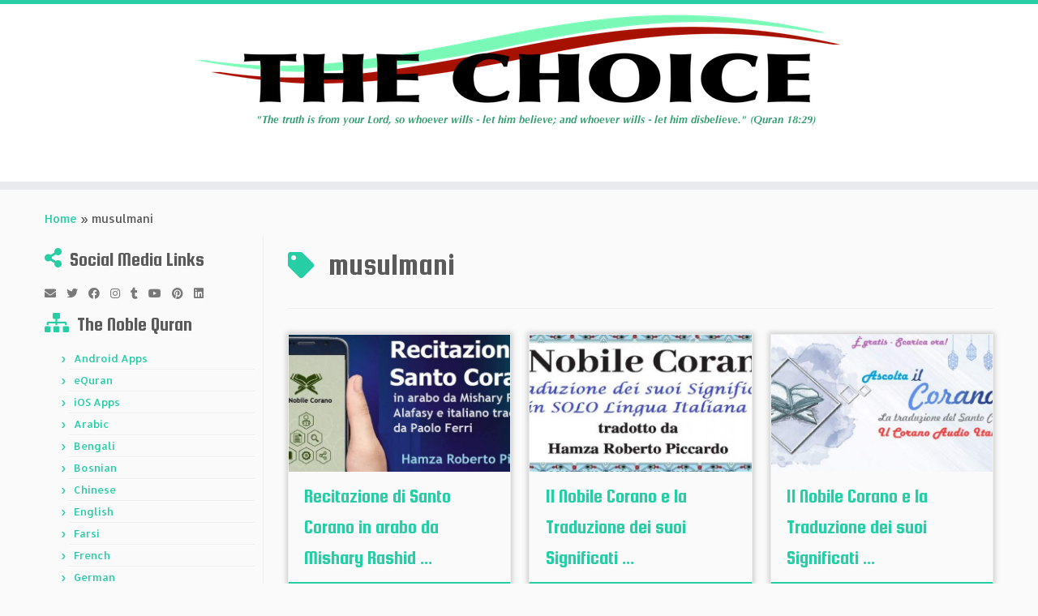

--- FILE ---
content_type: text/html; charset=UTF-8
request_url: https://thechoice.one/tag/musulmani/
body_size: 19791
content:
<!DOCTYPE html>
<!--[if IE 7]>
<html class="ie ie7 no-js" lang="en-US"
 xmlns:og="http://opengraphprotocol.org/schema/"
 xmlns:fb="http://www.facebook.com/2008/fbml">
<![endif]-->
<!--[if IE 8]>
<html class="ie ie8 no-js" lang="en-US"
 xmlns:og="http://opengraphprotocol.org/schema/"
 xmlns:fb="http://www.facebook.com/2008/fbml">
<![endif]-->
<!--[if !(IE 7) | !(IE 8)  ]><!-->
<html class="no-js" lang="en-US"
 xmlns:og="http://opengraphprotocol.org/schema/"
 xmlns:fb="http://www.facebook.com/2008/fbml">
<!--<![endif]-->
	<head>
		<meta charset="UTF-8" />
		<meta http-equiv="X-UA-Compatible" content="IE=EDGE" />
		<meta name="viewport" content="width=device-width, initial-scale=1.0" />
        <link rel="profile"  href="https://gmpg.org/xfn/11" />
		<link rel="pingback" href="https://thechoice.one/xmlrpc.php" />
		<script>(function(html){html.className = html.className.replace(/\bno-js\b/,'js')})(document.documentElement);</script>
<meta name='robots' content='index, follow, max-image-preview:large, max-snippet:-1, max-video-preview:-1' />
<!-- Jetpack Site Verification Tags -->
<meta name="google-site-verification" content="ihIGEtvzkALyr-3iIegmnG9GX48hiuTVgWDM474ZZ-Q" />
<meta name="msvalidate.01" content="7A96137D41ADF0359FEDFE3F50BB2DAB" />
<meta name="p:domain_verify" content="849a3230983148c7b11a3b6fe397b9dc" />
<meta name="yandex-verification" content="fc834522cbcde484" />

	<!-- This site is optimized with the Yoast SEO plugin v26.9 - https://yoast.com/product/yoast-seo-wordpress/ -->
	<title>musulmani Archives - The Choice</title>
	<link rel="canonical" href="https://thechoice.one/tag/musulmani/" />
	<meta property="og:locale" content="en_US" />
	<meta property="og:type" content="article" />
	<meta property="og:title" content="musulmani Archives - The Choice" />
	<meta property="og:url" content="https://thechoice.one/tag/musulmani/" />
	<meta property="og:site_name" content="The Choice" />
	<meta property="og:image" content="https://thechoice.one/wp-content/uploads/2019/10/The_Choice_Business_Card_Single_Sided.png" />
	<meta property="og:image:width" content="1050" />
	<meta property="og:image:height" content="600" />
	<meta property="og:image:type" content="image/png" />
	<meta name="twitter:card" content="summary_large_image" />
	<meta name="twitter:site" content="@TheChoice_one" />
	<script type="application/ld+json" class="yoast-schema-graph">{"@context":"https://schema.org","@graph":[{"@type":"CollectionPage","@id":"https://thechoice.one/tag/musulmani/","url":"https://thechoice.one/tag/musulmani/","name":"musulmani Archives - The Choice","isPartOf":{"@id":"https://thechoice.one/#website"},"primaryImageOfPage":{"@id":"https://thechoice.one/tag/musulmani/#primaryimage"},"image":{"@id":"https://thechoice.one/tag/musulmani/#primaryimage"},"thumbnailUrl":"https://thechoice.one/wp-content/uploads/2020/06/Recitazione-di-Santo-Corano-in-arabo-da-Mishary-Rashid-Alafasy-e-italiano-traduzione-da-Paolo-Ferri-Audio-MP3-CD.jpg","breadcrumb":{"@id":"https://thechoice.one/tag/musulmani/#breadcrumb"},"inLanguage":"en-US"},{"@type":"ImageObject","inLanguage":"en-US","@id":"https://thechoice.one/tag/musulmani/#primaryimage","url":"https://thechoice.one/wp-content/uploads/2020/06/Recitazione-di-Santo-Corano-in-arabo-da-Mishary-Rashid-Alafasy-e-italiano-traduzione-da-Paolo-Ferri-Audio-MP3-CD.jpg","contentUrl":"https://thechoice.one/wp-content/uploads/2020/06/Recitazione-di-Santo-Corano-in-arabo-da-Mishary-Rashid-Alafasy-e-italiano-traduzione-da-Paolo-Ferri-Audio-MP3-CD.jpg","width":1170,"height":500,"caption":"Recitazione di Santo Corano in arabo da Mishary Rashid Alafasy e italiano traduzione da Paolo Ferri (Audio - MP3 - CD)"},{"@type":"BreadcrumbList","@id":"https://thechoice.one/tag/musulmani/#breadcrumb","itemListElement":[{"@type":"ListItem","position":1,"name":"Home","item":"https://thechoice.one/"},{"@type":"ListItem","position":2,"name":"musulmani"}]},{"@type":"WebSite","@id":"https://thechoice.one/#website","url":"https://thechoice.one/","name":"The Choice","description":"&quot;The truth is from your Lord, so whoever wills - let him believe; and whoever wills - let him disbelieve.&quot; (Quran 18:29)﻿","publisher":{"@id":"https://thechoice.one/#organization"},"potentialAction":[{"@type":"SearchAction","target":{"@type":"EntryPoint","urlTemplate":"https://thechoice.one/?s={search_term_string}"},"query-input":{"@type":"PropertyValueSpecification","valueRequired":true,"valueName":"search_term_string"}}],"inLanguage":"en-US"},{"@type":"Organization","@id":"https://thechoice.one/#organization","name":"The Choice","url":"https://thechoice.one/","logo":{"@type":"ImageObject","inLanguage":"en-US","@id":"https://thechoice.one/#/schema/logo/image/","url":"https://i1.wp.com/thechoice.one/wp-content/uploads/2016/05/The_Choice_Sticky_Logo.png?fit=250%2C60&ssl=1","contentUrl":"https://i1.wp.com/thechoice.one/wp-content/uploads/2016/05/The_Choice_Sticky_Logo.png?fit=250%2C60&ssl=1","width":250,"height":60,"caption":"The Choice"},"image":{"@id":"https://thechoice.one/#/schema/logo/image/"},"sameAs":["https://www.facebook.com/www.thechoice.one/","https://x.com/TheChoice_one","https://www.instagram.com/thechoice.one/","https://www.linkedin.com/in/the-choice-361956120","https://myspace.com/thechoice.one","https://www.pinterest.com/chosennation/the-choice/","https://www.youtube.com/channel/UCqgFpFh0lbVHGiV9t1ocClQ"]}]}</script>
	<!-- / Yoast SEO plugin. -->


<link rel='dns-prefetch' href='//secure.gravatar.com' />
<link rel='dns-prefetch' href='//stats.wp.com' />
<link rel='dns-prefetch' href='//fonts.googleapis.com' />
<link rel='dns-prefetch' href='//v0.wordpress.com' />
<link rel='dns-prefetch' href='//jetpack.wordpress.com' />
<link rel='dns-prefetch' href='//s0.wp.com' />
<link rel='dns-prefetch' href='//public-api.wordpress.com' />
<link rel='dns-prefetch' href='//0.gravatar.com' />
<link rel='dns-prefetch' href='//1.gravatar.com' />
<link rel='dns-prefetch' href='//2.gravatar.com' />
<link rel='dns-prefetch' href='//widgets.wp.com' />
<link rel='preconnect' href='//c0.wp.com' />
<style id='wp-img-auto-sizes-contain-inline-css' type='text/css'>
img:is([sizes=auto i],[sizes^="auto," i]){contain-intrinsic-size:3000px 1500px}
/*# sourceURL=wp-img-auto-sizes-contain-inline-css */
</style>
<link rel="stylesheet" href="https://thechoice.one/wp-content/cache/minify/2fa96.css" media="all" />

<link rel='stylesheet' id='tc-gfonts-css' href='//fonts.googleapis.com/css?family=Squada+One:400%7CAllerta' type='text/css' media='all' />
<style id='wp-emoji-styles-inline-css' type='text/css'>

	img.wp-smiley, img.emoji {
		display: inline !important;
		border: none !important;
		box-shadow: none !important;
		height: 1em !important;
		width: 1em !important;
		margin: 0 0.07em !important;
		vertical-align: -0.1em !important;
		background: none !important;
		padding: 0 !important;
	}
/*# sourceURL=wp-emoji-styles-inline-css */
</style>
<link rel='stylesheet' id='wp-block-library-css' href='https://c0.wp.com/c/6.9/wp-includes/css/dist/block-library/style.min.css' type='text/css' media='all' />
<style id='global-styles-inline-css' type='text/css'>
:root{--wp--preset--aspect-ratio--square: 1;--wp--preset--aspect-ratio--4-3: 4/3;--wp--preset--aspect-ratio--3-4: 3/4;--wp--preset--aspect-ratio--3-2: 3/2;--wp--preset--aspect-ratio--2-3: 2/3;--wp--preset--aspect-ratio--16-9: 16/9;--wp--preset--aspect-ratio--9-16: 9/16;--wp--preset--color--black: #000000;--wp--preset--color--cyan-bluish-gray: #abb8c3;--wp--preset--color--white: #ffffff;--wp--preset--color--pale-pink: #f78da7;--wp--preset--color--vivid-red: #cf2e2e;--wp--preset--color--luminous-vivid-orange: #ff6900;--wp--preset--color--luminous-vivid-amber: #fcb900;--wp--preset--color--light-green-cyan: #7bdcb5;--wp--preset--color--vivid-green-cyan: #00d084;--wp--preset--color--pale-cyan-blue: #8ed1fc;--wp--preset--color--vivid-cyan-blue: #0693e3;--wp--preset--color--vivid-purple: #9b51e0;--wp--preset--gradient--vivid-cyan-blue-to-vivid-purple: linear-gradient(135deg,rgb(6,147,227) 0%,rgb(155,81,224) 100%);--wp--preset--gradient--light-green-cyan-to-vivid-green-cyan: linear-gradient(135deg,rgb(122,220,180) 0%,rgb(0,208,130) 100%);--wp--preset--gradient--luminous-vivid-amber-to-luminous-vivid-orange: linear-gradient(135deg,rgb(252,185,0) 0%,rgb(255,105,0) 100%);--wp--preset--gradient--luminous-vivid-orange-to-vivid-red: linear-gradient(135deg,rgb(255,105,0) 0%,rgb(207,46,46) 100%);--wp--preset--gradient--very-light-gray-to-cyan-bluish-gray: linear-gradient(135deg,rgb(238,238,238) 0%,rgb(169,184,195) 100%);--wp--preset--gradient--cool-to-warm-spectrum: linear-gradient(135deg,rgb(74,234,220) 0%,rgb(151,120,209) 20%,rgb(207,42,186) 40%,rgb(238,44,130) 60%,rgb(251,105,98) 80%,rgb(254,248,76) 100%);--wp--preset--gradient--blush-light-purple: linear-gradient(135deg,rgb(255,206,236) 0%,rgb(152,150,240) 100%);--wp--preset--gradient--blush-bordeaux: linear-gradient(135deg,rgb(254,205,165) 0%,rgb(254,45,45) 50%,rgb(107,0,62) 100%);--wp--preset--gradient--luminous-dusk: linear-gradient(135deg,rgb(255,203,112) 0%,rgb(199,81,192) 50%,rgb(65,88,208) 100%);--wp--preset--gradient--pale-ocean: linear-gradient(135deg,rgb(255,245,203) 0%,rgb(182,227,212) 50%,rgb(51,167,181) 100%);--wp--preset--gradient--electric-grass: linear-gradient(135deg,rgb(202,248,128) 0%,rgb(113,206,126) 100%);--wp--preset--gradient--midnight: linear-gradient(135deg,rgb(2,3,129) 0%,rgb(40,116,252) 100%);--wp--preset--font-size--small: 13px;--wp--preset--font-size--medium: 20px;--wp--preset--font-size--large: 36px;--wp--preset--font-size--x-large: 42px;--wp--preset--spacing--20: 0.44rem;--wp--preset--spacing--30: 0.67rem;--wp--preset--spacing--40: 1rem;--wp--preset--spacing--50: 1.5rem;--wp--preset--spacing--60: 2.25rem;--wp--preset--spacing--70: 3.38rem;--wp--preset--spacing--80: 5.06rem;--wp--preset--shadow--natural: 6px 6px 9px rgba(0, 0, 0, 0.2);--wp--preset--shadow--deep: 12px 12px 50px rgba(0, 0, 0, 0.4);--wp--preset--shadow--sharp: 6px 6px 0px rgba(0, 0, 0, 0.2);--wp--preset--shadow--outlined: 6px 6px 0px -3px rgb(255, 255, 255), 6px 6px rgb(0, 0, 0);--wp--preset--shadow--crisp: 6px 6px 0px rgb(0, 0, 0);}:where(.is-layout-flex){gap: 0.5em;}:where(.is-layout-grid){gap: 0.5em;}body .is-layout-flex{display: flex;}.is-layout-flex{flex-wrap: wrap;align-items: center;}.is-layout-flex > :is(*, div){margin: 0;}body .is-layout-grid{display: grid;}.is-layout-grid > :is(*, div){margin: 0;}:where(.wp-block-columns.is-layout-flex){gap: 2em;}:where(.wp-block-columns.is-layout-grid){gap: 2em;}:where(.wp-block-post-template.is-layout-flex){gap: 1.25em;}:where(.wp-block-post-template.is-layout-grid){gap: 1.25em;}.has-black-color{color: var(--wp--preset--color--black) !important;}.has-cyan-bluish-gray-color{color: var(--wp--preset--color--cyan-bluish-gray) !important;}.has-white-color{color: var(--wp--preset--color--white) !important;}.has-pale-pink-color{color: var(--wp--preset--color--pale-pink) !important;}.has-vivid-red-color{color: var(--wp--preset--color--vivid-red) !important;}.has-luminous-vivid-orange-color{color: var(--wp--preset--color--luminous-vivid-orange) !important;}.has-luminous-vivid-amber-color{color: var(--wp--preset--color--luminous-vivid-amber) !important;}.has-light-green-cyan-color{color: var(--wp--preset--color--light-green-cyan) !important;}.has-vivid-green-cyan-color{color: var(--wp--preset--color--vivid-green-cyan) !important;}.has-pale-cyan-blue-color{color: var(--wp--preset--color--pale-cyan-blue) !important;}.has-vivid-cyan-blue-color{color: var(--wp--preset--color--vivid-cyan-blue) !important;}.has-vivid-purple-color{color: var(--wp--preset--color--vivid-purple) !important;}.has-black-background-color{background-color: var(--wp--preset--color--black) !important;}.has-cyan-bluish-gray-background-color{background-color: var(--wp--preset--color--cyan-bluish-gray) !important;}.has-white-background-color{background-color: var(--wp--preset--color--white) !important;}.has-pale-pink-background-color{background-color: var(--wp--preset--color--pale-pink) !important;}.has-vivid-red-background-color{background-color: var(--wp--preset--color--vivid-red) !important;}.has-luminous-vivid-orange-background-color{background-color: var(--wp--preset--color--luminous-vivid-orange) !important;}.has-luminous-vivid-amber-background-color{background-color: var(--wp--preset--color--luminous-vivid-amber) !important;}.has-light-green-cyan-background-color{background-color: var(--wp--preset--color--light-green-cyan) !important;}.has-vivid-green-cyan-background-color{background-color: var(--wp--preset--color--vivid-green-cyan) !important;}.has-pale-cyan-blue-background-color{background-color: var(--wp--preset--color--pale-cyan-blue) !important;}.has-vivid-cyan-blue-background-color{background-color: var(--wp--preset--color--vivid-cyan-blue) !important;}.has-vivid-purple-background-color{background-color: var(--wp--preset--color--vivid-purple) !important;}.has-black-border-color{border-color: var(--wp--preset--color--black) !important;}.has-cyan-bluish-gray-border-color{border-color: var(--wp--preset--color--cyan-bluish-gray) !important;}.has-white-border-color{border-color: var(--wp--preset--color--white) !important;}.has-pale-pink-border-color{border-color: var(--wp--preset--color--pale-pink) !important;}.has-vivid-red-border-color{border-color: var(--wp--preset--color--vivid-red) !important;}.has-luminous-vivid-orange-border-color{border-color: var(--wp--preset--color--luminous-vivid-orange) !important;}.has-luminous-vivid-amber-border-color{border-color: var(--wp--preset--color--luminous-vivid-amber) !important;}.has-light-green-cyan-border-color{border-color: var(--wp--preset--color--light-green-cyan) !important;}.has-vivid-green-cyan-border-color{border-color: var(--wp--preset--color--vivid-green-cyan) !important;}.has-pale-cyan-blue-border-color{border-color: var(--wp--preset--color--pale-cyan-blue) !important;}.has-vivid-cyan-blue-border-color{border-color: var(--wp--preset--color--vivid-cyan-blue) !important;}.has-vivid-purple-border-color{border-color: var(--wp--preset--color--vivid-purple) !important;}.has-vivid-cyan-blue-to-vivid-purple-gradient-background{background: var(--wp--preset--gradient--vivid-cyan-blue-to-vivid-purple) !important;}.has-light-green-cyan-to-vivid-green-cyan-gradient-background{background: var(--wp--preset--gradient--light-green-cyan-to-vivid-green-cyan) !important;}.has-luminous-vivid-amber-to-luminous-vivid-orange-gradient-background{background: var(--wp--preset--gradient--luminous-vivid-amber-to-luminous-vivid-orange) !important;}.has-luminous-vivid-orange-to-vivid-red-gradient-background{background: var(--wp--preset--gradient--luminous-vivid-orange-to-vivid-red) !important;}.has-very-light-gray-to-cyan-bluish-gray-gradient-background{background: var(--wp--preset--gradient--very-light-gray-to-cyan-bluish-gray) !important;}.has-cool-to-warm-spectrum-gradient-background{background: var(--wp--preset--gradient--cool-to-warm-spectrum) !important;}.has-blush-light-purple-gradient-background{background: var(--wp--preset--gradient--blush-light-purple) !important;}.has-blush-bordeaux-gradient-background{background: var(--wp--preset--gradient--blush-bordeaux) !important;}.has-luminous-dusk-gradient-background{background: var(--wp--preset--gradient--luminous-dusk) !important;}.has-pale-ocean-gradient-background{background: var(--wp--preset--gradient--pale-ocean) !important;}.has-electric-grass-gradient-background{background: var(--wp--preset--gradient--electric-grass) !important;}.has-midnight-gradient-background{background: var(--wp--preset--gradient--midnight) !important;}.has-small-font-size{font-size: var(--wp--preset--font-size--small) !important;}.has-medium-font-size{font-size: var(--wp--preset--font-size--medium) !important;}.has-large-font-size{font-size: var(--wp--preset--font-size--large) !important;}.has-x-large-font-size{font-size: var(--wp--preset--font-size--x-large) !important;}
/*# sourceURL=global-styles-inline-css */
</style>

<style id='classic-theme-styles-inline-css' type='text/css'>
/*! This file is auto-generated */
.wp-block-button__link{color:#fff;background-color:#32373c;border-radius:9999px;box-shadow:none;text-decoration:none;padding:calc(.667em + 2px) calc(1.333em + 2px);font-size:1.125em}.wp-block-file__button{background:#32373c;color:#fff;text-decoration:none}
/*# sourceURL=/wp-includes/css/classic-themes.min.css */
</style>
<link rel="stylesheet" href="https://thechoice.one/wp-content/cache/minify/6e99a.css" media="all" />





<style id='customizr-skin-inline-css' type='text/css'>

                  .site-title,.site-description,h1,h2,h3,.tc-dropcap {
                    font-family : 'Squada One';
                    font-weight : 400;
                  }

                  body,.navbar .nav>li>a {
                    font-family : 'Allerta';
                    font-weight : inherit;
                  }

          .tc-dropcap {
            color: #27CDA5;
            float: left;
            font-size: 75px;
            line-height: 75px;
            padding-right: 8px;
            padding-left: 3px;
          }

          .skin-shadow .tc-dropcap {
            color: #27CDA5;
            text-shadow: #1b8d71 -1px 0, #1b8d71 0 -1px, #1b8d71 0 1px, #1b8d71 -1px -2px;
          }

          .simple-black .tc-dropcap {
            color: #444;
          }
table { border-collapse: separate; }
                           body table { border-collapse: collapse; }
                          
.social-links .social-icon:before { content: none } 
.sticky-enabled .tc-shrink-on .site-logo img {
    					height:30px!important;width:auto!important
    				}

    				.sticky-enabled .tc-shrink-on .brand .site-title {
    					font-size:0.6em;opacity:0.8;line-height:1.2em
    				}

.tc-no-sticky-header .tc-header, .tc-sticky-header .tc-header {
  					z-index:500
  				}

.tc-rectangular-thumb {
        max-height: 250px;
        height :250px
      }

.tc-slider-loader-wrapper{ display:none }
html.js .tc-slider-loader-wrapper { display: block }.no-csstransforms3d .tc-slider-loader-wrapper .tc-img-gif-loader {
                                                background: url('https://thechoice.one/wp-content/themes/customizr/assets/front/img/slider-loader.gif') no-repeat center center;
                                         }.tc-slider-loader-wrapper .tc-css-loader > div { border-color:#27CDA5; }

              @media (min-width: 1200px) {
              .tc-post-list-grid article .entry-title {font-size:24px;line-height:38px;}
              .tc-post-list-grid .tc-g-cont {font-size:14px;line-height:22px;}
          }
            
              @media (max-width: 1199px) and (min-width: 980px) {
              .tc-post-list-grid article .entry-title {font-size:20px;line-height:31px;}
              .tc-post-list-grid .tc-g-cont {font-size:13px;line-height:20px;}
          }
            
              @media (max-width: 979px) and (min-width: 768px) {
              .tc-post-list-grid article .entry-title {font-size:18px;line-height:27px;}
              .tc-post-list-grid .tc-g-cont {font-size:12px;line-height:19px;}
          }
            
              @media (max-width: 767px) {
              .tc-post-list-grid article .entry-title {font-size:24px;line-height:38px;}
              .tc-post-list-grid .tc-g-cont {font-size:14px;line-height:22px;}
          }
            
              @media (max-width: 480px) {
              .tc-post-list-grid article .entry-title {font-size:20px;line-height:31px;}
              .tc-post-list-grid .tc-g-cont {font-size:13px;line-height:20px;}
          }
            

            .grid-cols-3 figure {
                  height:225px;
                  max-height:225px;
                  line-height:225px;
            }
.tc-grid-border .tc-grid { border-bottom: none }
.tc-grid-border .grid__item { border-bottom: 3px solid #27CDA5}

/*# sourceURL=customizr-skin-inline-css */
</style>
<link rel="stylesheet" href="https://thechoice.one/wp-content/cache/minify/1a518.css" media="all" />


<link rel='stylesheet' id='jetpack_likes-css' href='https://c0.wp.com/p/jetpack/15.4/modules/likes/style.css' type='text/css' media='all' />
<style id='jetpack_facebook_likebox-inline-css' type='text/css'>
.widget_facebook_likebox {
	overflow: hidden;
}

/*# sourceURL=https://thechoice.one/wp-content/plugins/jetpack/modules/widgets/facebook-likebox/style.css */
</style>
<link rel="stylesheet" href="https://thechoice.one/wp-content/cache/minify/de886.css" media="all" />

<link rel='stylesheet' id='sharedaddy-css' href='https://c0.wp.com/p/jetpack/15.4/modules/sharedaddy/sharing.css' type='text/css' media='all' />
<link rel='stylesheet' id='social-logos-css' href='https://c0.wp.com/p/jetpack/15.4/_inc/social-logos/social-logos.min.css' type='text/css' media='all' />
<style type="text/css">.document-gallery .document-icon a {
    font-size: 12px;
    line-height: 12px;
}</style>
		<script type="text/javascript">
			ajaxurl = typeof(ajaxurl) !== 'string' ? 'https://thechoice.one/wp-admin/admin-ajax.php' : ajaxurl;
		</script>
		<script type="text/javascript" src="https://c0.wp.com/c/6.9/wp-includes/js/jquery/jquery.min.js" id="jquery-core-js"></script>
<script type="text/javascript" src="https://c0.wp.com/c/6.9/wp-includes/js/jquery/jquery-migrate.min.js" id="jquery-migrate-js"></script>
<script src="https://thechoice.one/wp-content/cache/minify/b2812.js"></script>


<script type="text/javascript" src="https://c0.wp.com/c/6.9/wp-includes/js/underscore.min.js" id="underscore-js"></script>
<script type="text/javascript" id="tc-scripts-js-extra">
/* <![CDATA[ */
var TCParams = {"_disabled":[],"FancyBoxState":"1","FancyBoxAutoscale":"1","SliderName":"","SliderDelay":"","SliderHover":"1","centerSliderImg":"1","SmoothScroll":{"Enabled":true,"Options":{"touchpadSupport":false}},"anchorSmoothScroll":"easeOutExpo","anchorSmoothScrollExclude":{"simple":["[class*=edd]",".tc-carousel-control",".carousel-control","[data-toggle=\"modal\"]","[data-toggle=\"dropdown\"]","[data-toggle=\"tooltip\"]","[data-toggle=\"popover\"]","[data-toggle=\"collapse\"]","[data-toggle=\"tab\"]","[data-toggle=\"pill\"]","[class*=upme]","[class*=um-]"],"deep":{"classes":[],"ids":[]}},"ReorderBlocks":"1","centerAllImg":"1","HasComments":"","LeftSidebarClass":".span3.left.tc-sidebar","RightSidebarClass":".span3.right.tc-sidebar","LoadModernizr":"1","stickyCustomOffset":{"_initial":0,"_scrolling":0,"options":{"_static":true,"_element":""}},"stickyHeader":"1","dropdowntoViewport":"1","timerOnScrollAllBrowsers":"1","extLinksStyle":"1","extLinksTargetExt":"1","extLinksSkipSelectors":{"classes":["btn","button"],"ids":[]},"dropcapEnabled":"1","dropcapWhere":{"post":"1","page":"1"},"dropcapMinWords":"7","dropcapSkipSelectors":{"tags":["IMG","IFRAME","H1","H2","H3","H4","H5","H6","BLOCKQUOTE","UL","OL"],"classes":["btn","tc-placeholder-wrap"],"id":[]},"imgSmartLoadEnabled":"1","imgSmartLoadOpts":{"parentSelectors":[".article-container",".__before_main_wrapper",".widget-front"],"opts":{"excludeImg":[".tc-holder-img"]}},"imgSmartLoadsForSliders":"1","goldenRatio":"1.618","gridGoldenRatioLimit":"350","isSecondMenuEnabled":"","secondMenuRespSet":"in-sn-before","isParallaxOn":"1","parallaxRatio":"0.55","pluginCompats":[],"adminAjaxUrl":"https://thechoice.one/wp-admin/admin-ajax.php","ajaxUrl":"https://thechoice.one/?czrajax=1","frontNonce":{"id":"CZRFrontNonce","handle":"07e6f3a175"},"isDevMode":"","isModernStyle":"","i18n":{"Permanently dismiss":"Permanently dismiss"},"version":"4.4.24","frontNotifications":{"styleSwitcher":{"enabled":false,"content":"","dismissAction":"dismiss_style_switcher_note_front","ajaxUrl":"https://thechoice.one/wp-admin/admin-ajax.php"}}};
//# sourceURL=tc-scripts-js-extra
/* ]]> */
</script>
<script src="https://thechoice.one/wp-content/cache/minify/3235d.js"></script>

<link rel="https://api.w.org/" href="https://thechoice.one/wp-json/" /><link rel="alternate" title="JSON" type="application/json" href="https://thechoice.one/wp-json/wp/v2/tags/3860" /><link rel="EditURI" type="application/rsd+xml" title="RSD" href="https://thechoice.one/xmlrpc.php?rsd" />
<meta name="generator" content="WordPress 6.9" />
<style type="text/css">
			.aiovg-player {
				display: block;
				position: relative;
				border-radius: 3px;
				padding-bottom: 56.25%;
				width: 100%;
				height: 0;	
				overflow: hidden;
			}
			
			.aiovg-player iframe,
			.aiovg-player .video-js,
			.aiovg-player .plyr {
				--plyr-color-main: #00b2ff;
				position: absolute;
				inset: 0;	
				margin: 0;
				padding: 0;
				width: 100%;
				height: 100%;
			}
		</style>            <script type="text/javascript"><!--
                                function powerpress_pinw(pinw_url){window.open(pinw_url, 'PowerPressPlayer','toolbar=0,status=0,resizable=1,width=460,height=320');	return false;}
                //-->

                // tabnab protection
                window.addEventListener('load', function () {
                    // make all links have rel="noopener noreferrer"
                    document.querySelectorAll('a[target="_blank"]').forEach(link => {
                        link.setAttribute('rel', 'noopener noreferrer');
                    });
                });
            </script>
            <meta property="og:locale" content="en_US" />
<meta property="og:locale:alternate" content="en_US" />
<meta property="fb:app_id" content="228784174347808" />
<meta property="og:site_name" content="The Choice" />
<meta property="og:type" content="Article" />
	<style>img#wpstats{display:none}</style>
		<style type="text/css">.recentcomments a{display:inline !important;padding:0 !important;margin:0 !important;}</style><meta name="redi-version" content="1.2.7" /> 
           <script>
  (function(i,s,o,g,r,a,m){i['GoogleAnalyticsObject']=r;i[r]=i[r]||function(){
  (i[r].q=i[r].q||[]).push(arguments)},i[r].l=1*new Date();a=s.createElement(o),
  m=s.getElementsByTagName(o)[0];a.async=1;a.src=g;m.parentNode.insertBefore(a,m)
  })(window,document,'script','//www.google-analytics.com/analytics.js','ga');

  ga('create', 'UA-63797639-1', 'auto');
  ga('send', 'pageview');

</script>
  <link rel="icon" href="https://thechoice.one/wp-content/uploads/2016/05/cropped-The_Choice_FAV_Circle_Icon-1-150x150.png" sizes="32x32" />
<link rel="icon" href="https://thechoice.one/wp-content/uploads/2016/05/cropped-The_Choice_FAV_Circle_Icon-1-300x300.png" sizes="192x192" />
<link rel="apple-touch-icon" href="https://thechoice.one/wp-content/uploads/2016/05/cropped-The_Choice_FAV_Circle_Icon-1-300x300.png" />
<meta name="msapplication-TileImage" content="https://thechoice.one/wp-content/uploads/2016/05/cropped-The_Choice_FAV_Circle_Icon-1-300x300.png" />
		<style type="text/css" id="wp-custom-css">
			/*
Welcome to Custom CSS!

To learn how this works, see http://wp.me/PEmnE-Bt
*/
.widget_top-posts h3:before {
	content: '\f080';
}
.sticky-enabled .brand {
  width: 100%;
}
.sticky-enabled .navbar-wrapper {
  display: none;
}
.tc-header .navbar-wrapper { width: 100% }
.tc-header .site-description {
    width: 100%;
    margin: 0;
    float: none;
    text-align: center !important;
}
.my-product-grid [class*=span] {
  background-color: #eee;
  text-align: center;
  -webkit-border-radius: 3px;
     -moz-border-radius: 3px;
          border-radius: 3px;
  min-height: 20px;
  line-height: 20px;
  border: 2px solid #ccc;
  margin-top: 0px;
  margin-bottom: 20px;
}

.my-product-title {
  font-weight: 600;
  font-size: 1.3em;
  line-height: 2em;
}
.widget_newsletterwidget h3:before {
	content: '\f2b5';
}
.widget_google_translate_widget h3:before {
	content: '\f0ac';
}

		</style>
			<link rel='stylesheet' id='jetpack_display_posts_widget-css' href='https://c0.wp.com/p/jetpack/15.4/modules/widgets/wordpress-post-widget/style.css' type='text/css' media='all' />
<link rel='stylesheet' id='jetpack-top-posts-widget-css' href='https://c0.wp.com/p/jetpack/15.4/modules/widgets/top-posts/style.css' type='text/css' media='all' />
</head>
	
	<body class="archive tag tag-musulmani tag-3860 wp-embed-responsive wp-theme-customizr wp-child-theme-customizr-child tc-fade-hover-links skin-shadow tc-l-sidebar tc-center-images skin-blue3 customizr-4-4-24-with-child-theme tc-sticky-header sticky-disabled tc-transparent-on-scroll no-navbar tc-post-list-context" >
            <a class="screen-reader-text skip-link" href="#content">Skip to content</a>
        
    <div id="tc-page-wrap" class="">

  		
  	   	<header class="tc-header clearfix row-fluid tc-tagline-off tc-title-logo-on  tc-shrink-on tc-menu-off logo-centered">
  			
        <div class="brand span3 pull-left">
        <a class="site-logo" href="https://thechoice.one/" aria-label="The Choice | &quot;The truth is from your Lord, so whoever wills &#8211; let him believe; and whoever wills &#8211; let him disbelieve.&quot; (Quran 18:29)﻿"><img src="https://thechoice.one/wp-content/uploads/2016/05/The_Choice_Main_Logo.png" alt="Back Home" width="800" height="140"  data-no-retina class=" attachment-276"/></a>        </div> <!-- brand span3 -->

              	<div class="navbar-wrapper clearfix span9">
        	<div class="navbar resp">
          		<div class="navbar-inner" role="navigation">
            		<div class="row-fluid">
              		          			</div><!-- /.row-fluid -->
          		</div><!-- /.navbar-inner -->
        	</div><!-- /.navbar resp -->
      	</div><!-- /.navbar-wrapper -->
    	  		</header>
  		<div id="tc-reset-margin-top" class="container-fluid" style="margin-top:103px"></div><div id="main-wrapper" class="container">

    <div class="tc-hot-crumble container" role="navigation"><div class="row"><div class="span12"><div class="breadcrumb-trail breadcrumbs"><span class="trail-begin"><a href="https://thechoice.one" title="The Choice" rel="home" class="trail-begin">Home</a></span> <span class="sep">&raquo;</span> <span class="trail-end">musulmani</span></div></div></div></div>
    <div class="container" role="main">
        <div class="row column-content-wrapper">

            
        <div class="span3 left tc-sidebar">
           <div id="left" class="widget-area" role="complementary">
              <aside class="social-block widget widget_social"><h3 class="widget-title">Social Media Links</h3><div class="social-links"><a rel="nofollow noopener noreferrer" class="social-icon icon-mail"  title="E-mail" aria-label="E-mail" href="mailto:info@thechoice.one"  target="_blank" ><i class="fas fa-envelope"></i></a><a rel="nofollow noopener noreferrer" class="social-icon icon-twitter"  title="Follow me on Twitter" aria-label="Follow me on Twitter" href="https://twitter.com/TheChoice_one"  target="_blank" ><i class="fab fa-twitter"></i></a><a rel="nofollow noopener noreferrer" class="social-icon icon-facebook"  title="Follow me on Facebook" aria-label="Follow me on Facebook" href="https://www.facebook.com/www.thechoice.one/"  target="_blank" ><i class="fab fa-facebook"></i></a><a rel="nofollow noopener noreferrer" class="social-icon icon-instagram"  title="Follow me on Instagram" aria-label="Follow me on Instagram" href="https://www.instagram.com/thechoice.one/"  target="_blank" ><i class="fab fa-instagram"></i></a><a rel="nofollow noopener noreferrer" class="social-icon icon-tumblr"  title="Follow me on Tumblr" aria-label="Follow me on Tumblr" href="http://www-thechoice-one.tumblr.com/"  target="_blank" ><i class="fab fa-tumblr"></i></a><a rel="nofollow noopener noreferrer" class="social-icon icon-youtube"  title="Follow me on Youtube" aria-label="Follow me on Youtube" href="https://www.youtube.com/channel/UCqgFpFh0lbVHGiV9t1ocClQ"  target="_blank" ><i class="fab fa-youtube"></i></a><a rel="nofollow noopener noreferrer" class="social-icon icon-pinterest"  title="Pin me on Pinterest" aria-label="Pin me on Pinterest" href="https://www.pinterest.com/chosennation/the-choice/"  target="_blank" ><i class="fab fa-pinterest"></i></a><a rel="nofollow noopener noreferrer" class="social-icon icon-linkedin"  title="Follow me on LinkedIn" aria-label="Follow me on LinkedIn" href="https://www.linkedin.com/company/the-choice-academy/"  target="_blank" ><i class="fab fa-linkedin"></i></a></div></aside><aside id="pages-3" class="widget widget_pages"><h3 class="widget-title">The Noble Quran</h3>
			<ul>
				<li class="page_item page-item-2711"><a href="https://thechoice.one/android-apps/">Android Apps</a></li>
<li class="page_item page-item-756"><a href="https://thechoice.one/quran-explorer-equran-king-saud-university-electronic-quran/">eQuran</a></li>
<li class="page_item page-item-2729"><a href="https://thechoice.one/best-islamic-ios-apps/">iOS Apps</a></li>
<li class="page_item page-item-23"><a href="https://thechoice.one/quran-arabic-language-pdf-audio-mp3-cd-video-lecture/">Arabic</a></li>
<li class="page_item page-item-469"><a href="https://thechoice.one/bengali-language/">Bengali</a></li>
<li class="page_item page-item-1352"><a href="https://thechoice.one/translation-noble-quran-bosnian-bosanski-language-pdf-ebook-audio-mp3-cd/">Bosnian</a></li>
<li class="page_item page-item-616"><a href="https://thechoice.one/chinese-language/">Chinese</a></li>
<li class="page_item page-item-14"><a href="https://thechoice.one/quran-translation-in-english-language-pdf-ebook-audio-video-mp3-cd/">English</a></li>
<li class="page_item page-item-632"><a href="https://thechoice.one/quran-translation-in-farsi-dari-persian-language-pdf-ebook-audio-video-mp3-cd/">Farsi</a></li>
<li class="page_item page-item-29"><a href="https://thechoice.one/quran-translation-in-french-language-pdf-ebook-audio-video-mp3-cd/">French</a></li>
<li class="page_item page-item-2087"><a href="https://thechoice.one/translation-noble-quran-german-dutch-deutsch-deutsche-language-pdf-ebook-audio-mp3-cd/">German</a></li>
<li class="page_item page-item-1340"><a href="https://thechoice.one/translation-noble-quran-greek-language-pdf-ebook-audio-mp3-cd/">Greek</a></li>
<li class="page_item page-item-5846"><a href="https://thechoice.one/translation-noble-quran-gujarati-language-pdf-ebook-audio-mp3-cd/">Gujarati</a></li>
<li class="page_item page-item-1253"><a href="https://thechoice.one/hindi-%e0%a4%b9%e0%a4%bf%e0%a4%82%e0%a4%a6%e0%a5%80-language-translation/">Hindi</a></li>
<li class="page_item page-item-642"><a href="https://thechoice.one/quran-translation-indonesian-language-audio-mp3-pdf/">Indonesian</a></li>
<li class="page_item page-item-1011"><a href="https://thechoice.one/quran-translation-in-italian-italiana-language-pdf-ebook-audio-video-mp3-cd/">Italian</a></li>
<li class="page_item page-item-2346"><a href="https://thechoice.one/translation-noble-quran-kashmiri-koshur%e2%80%ac-language-free-pdf-ebook-audio-mp3-cd/">Kashmiri</a></li>
<li class="page_item page-item-1329"><a href="https://thechoice.one/translation-noble-quran-korean-language-pdf-ebook-audio-mp3-cd/">Korean</a></li>
<li class="page_item page-item-1394"><a href="https://thechoice.one/translation-noble-quran-kurdish-kurtce-language-pdf-ebook-audio-mp3-cd/">Kurdish</a></li>
<li class="page_item page-item-5590"><a href="https://thechoice.one/translation-noble-quran-kannada-language-pdf-ebook-audio-mp3-cd/">Kannada</a></li>
<li class="page_item page-item-1411"><a href="https://thechoice.one/translation-noble-quran-malayalam-language-pdf-ebook-audio-mp3-cd/">Malayalam</a></li>
<li class="page_item page-item-1723"><a href="https://thechoice.one/translation-noble-quran-afaan-oromo-language-pdf-ebook-audio-mp3-cd/">Oromo</a></li>
<li class="page_item page-item-473"><a href="https://thechoice.one/quran-pashto-language/">Pashto</a></li>
<li class="page_item page-item-1307"><a href="https://thechoice.one/quran-portuguese-language/">Portuguese</a></li>
<li class="page_item page-item-582"><a href="https://thechoice.one/quran-punjabi-language/">Punjabi</a></li>
<li class="page_item page-item-1986"><a href="https://thechoice.one/translation-noble-quran-russian-russia-language-pdf-ebook-audio-mp3-cd/">Russian</a></li>
<li class="page_item page-item-2687"><a href="https://thechoice.one/ruqyah-ruqya/">Ruqyah</a></li>
<li class="page_item page-item-471"><a href="https://thechoice.one/quran-sindhi-language-translation-meaning-%d9%82%d8%b1%d8%a2%d9%86-%d9%85%d8%ac%d9%8a%d8%af-%d8%b3%d9%86%da%8c%d9%8a-%d8%aa%d8%b1%d8%ac%d9%85%d9%8a-%d8%b3%d8%a7%d9%86-audio-mp3-pdf-cd/">Sindhi</a></li>
<li class="page_item page-item-1498"><a href="https://thechoice.one/sinhalese-sinhala-singhala-language-quran-translation-pdf-mp3-audio-cd-video-lecture-thechoice/">Sinhalese</a></li>
<li class="page_item page-item-663"><a href="https://thechoice.one/spanish-language/">Spanish</a></li>
<li class="page_item page-item-1404"><a href="https://thechoice.one/translation-noble-quran-somali-somalia-language-pdf-ebook-audio-mp3-cd/">Somali</a></li>
<li class="page_item page-item-1525"><a href="https://thechoice.one/translation-of-the-noble-quran-in-the-tamazight-amazigh-berber-language-pdf-ebook-online-hq-audio-mp3-cd-iso-image/">Tamazight</a></li>
<li class="page_item page-item-625"><a href="https://thechoice.one/translation-noble-quran-tamil-language-audio-mp3-pdf-ebook-cd/">Tamil</a></li>
<li class="page_item page-item-637"><a href="https://thechoice.one/quran-telugu-language-pdf-audio-mp3-cd/">Telugu</a></li>
<li class="page_item page-item-1367"><a href="https://thechoice.one/translation-noble-quran-%e0%b9%84%e0%b8%97%e0%b8%a2-thai-thailand-language-pdf-ebook-audio-mp3-cd/">Thai</a></li>
<li class="page_item page-item-659"><a href="https://thechoice.one/turkish-language/">Turkish</a></li>
<li class="page_item page-item-157"><a href="https://thechoice.one/translation-noble-quran-urdu-language-pdf-ebook-audio-mp3-cd/">Urdu</a></li>
<li class="page_item page-item-1573"><a href="https://thechoice.one/translation-noble-quran-uyghur-uighur-language-pdf-ebook-audio-mp3-cd/">Uyghur</a></li>
<li class="page_item page-item-1378"><a href="https://thechoice.one/translation-noble-quran-vietnamese-language-pdf-ebook-audio-mp3-cd/">Vietnamese</a></li>
<li class="page_item page-item-2589"><a href="https://thechoice.one/the-choice-dawah-package/">Dawah Package</a></li>
<li class="page_item page-item-2259"><a href="https://thechoice.one/copyrights/">Copyrights</a></li>
<li class="page_item page-item-2435"><a href="https://thechoice.one/privacy-policy/">Privacy Policy</a></li>
<li class="page_item page-item-5109"><a href="https://thechoice.one/ramadan/">Ramadan</a></li>
<li class="page_item page-item-23739"><a href="https://thechoice.one/tafheem-ul-quran-syed-abul-ala-moududi/">Tafheem-ul-Quran</a></li>
<li class="page_item page-item-115"><a href="https://thechoice.one/about-us/">About Us</a></li>
<li class="page_item page-item-117"><a href="https://thechoice.one/contact-us/">Contact Us</a></li>
<li class="page_item page-item-2183"><a href="https://thechoice.one/newsletter/">Newsletter</a></li>
<li class="page_item page-item-8485"><a href="https://thechoice.one/video-tag/">Video Tag</a></li>
			</ul>

			</aside><aside id="jetpack_display_posts_widget-3" class="widget widget_jetpack_display_posts_widget"><h3 class="widget-title">Children of the Ummah</h3><div class="jetpack-display-remote-posts"><h4><a href="https://www.childrenoftheummah.com/hyder-imran/book-review-the-devils-deceptions-talbees-e-iblees/" target="_blank" rel="noopener">Book Review: The Devil&#8217;s Deception&#8217;s (Talbees e Iblees)</a></h4>
<a title="Book Review: The Devil&#8217;s Deception&#8217;s (Talbees e Iblees)" href="https://www.childrenoftheummah.com/hyder-imran/book-review-the-devils-deceptions-talbees-e-iblees/" target="_blank" rel="noopener"><img src="https://i0.wp.com/www.childrenoftheummah.com/wp-content/uploads/2023/12/Talbees-e-Iblees-The-Devils-Deceptions-Imam-Ibn-al-Jawzi-COTU.jpg?ssl=1" alt="Book Review: The Devil&#8217;s Deception&#8217;s (Talbees e Iblees)"/></a><h4><a href="https://www.childrenoftheummah.com/ivanna-imran/who-was-malcolm-x/" target="_blank" rel="noopener">Who was Malcolm X?</a></h4>
<a title="Who was Malcolm X?" href="https://www.childrenoftheummah.com/ivanna-imran/who-was-malcolm-x/" target="_blank" rel="noopener"><img src="https://i0.wp.com/www.childrenoftheummah.com/wp-content/uploads/2022/07/Malcolm-X_COTU.jpg?ssl=1" alt="Who was Malcolm X?"/></a><h4><a href="https://www.childrenoftheummah.com/ivanna-imran/quran-study-a-discussion-on-surah-al-munafiqun/" target="_blank" rel="noopener">Quran Study: A Discussion on Surah Al Munafiqun</a></h4>
<a title="Quran Study: A Discussion on Surah Al Munafiqun" href="https://www.childrenoftheummah.com/ivanna-imran/quran-study-a-discussion-on-surah-al-munafiqun/" target="_blank" rel="noopener"><img src="https://i0.wp.com/www.childrenoftheummah.com/wp-content/uploads/2018/05/Quran-Study-A-Discussion-on-Surah-Al-Munafiqun.jpg?ssl=1" alt="Quran Study: A Discussion on Surah Al Munafiqun"/></a></div><!-- .jetpack-display-remote-posts --></aside><aside id="media_image-3" class="widget widget_media_image"><h3 class="widget-title">The Choice TV</h3><a href="http://thechoice.one/video-category/"><img width="150" height="77" src="https://thechoice.one/wp-content/uploads/2016/04/PDF-download-button-e1461812851224.png" class="image wp-image-226  attachment-full size-full" alt="The_Choice-PDF_download" style="max-width: 100%; height: auto;" decoding="async" /></a></aside>            </div><!-- //#left or //#right -->
        </div><!--.tc-sidebar -->

        
                <div id="content" class="span9 article-container grid-container tc-post-list-grid tc-grid-shadow tc-grid-border tc-gallery-style">

                            <header class="archive-header">
          <h1 class="format-icon"> <span>musulmani</span></h1><hr class="featurette-divider __before_loop">        </header>
        
                        
                                                                                    
                                <section class="row-fluid grid-cols-3">                                    <article id="post-5765" class="tc-grid span4 grid-item post-5765 post type-post status-publish format-audio has-post-thumbnail category-listen tag-al-quran tag-allah tag-arabic tag-arabo-italiana tag-arabo-italiano tag-audio tag-billion tag-book tag-books tag-cd tag-civilization tag-civilta tag-commentata tag-communities tag-complesso tag-complex tag-comportamento tag-comunita tag-coran tag-corano tag-costume tag-dei tag-del tag-delle tag-di tag-download tag-e tag-etici tag-fahd tag-for-car tag-format tag-free tag-giudizi tag-glorioso tag-god tag-hamza tag-holy tag-imparato tag-indicazioni tag-integrale tag-interpretati tag-interpreted tag-islam tag-islamic tag-islamica tag-islamiche tag-italia tag-italian tag-italiana tag-king tag-koran tag-la tag-leggi tag-letti tag-libro tag-lingua tag-media tag-medina tag-medina-holy tag-memoria tag-memorized tag-metafisici tag-mezzo tag-migliaia tag-miliardo tag-mishary tag-mishary-alafasi tag-mondo tag-moschee tag-mosques tag-mp3 tag-musulmani tag-nobile tag-norms tag-online tag-organizzazioni tag-pdf tag-people tag-persone tag-piccardo tag-prima tag-quran tag-re tag-realizzata tag-recitato tag-recited tag-religion tag-religiose tag-religious tag-rivelato tag-roberto tag-sacred tag-sacro tag-santo tag-schools tag-scuole tag-significati tag-social tag-sociali tag-stata tag-suoi tag-taly tag-testo tag-traduzione tag-translation tag-ucoii tag-union tag-unione tag-venerati tag-world tag---mishary-rashid post_format-post-format-audio thumb-position-left czr-hentry">
                                        <div class="grid__item"><section class="tc-grid-post"><figure class="tc-grid-figure has-thumb"><div class="tc-grid-icon format-icon"></div><img  width="570" height="350"  src="[data-uri]" data-src="https://thechoice.one/wp-content/uploads/2020/06/Recitazione-di-Santo-Corano-in-arabo-da-Mishary-Rashid-Alafasy-e-italiano-traduzione-da-Paolo-Ferri-Audio-MP3-CD-570x350.jpg"  class="attachment-tc-grid tc-thumb-type-thumb wp-post-image wp-post-image" alt="Recitazione di Santo Corano in arabo da Mishary Rashid Alafasy e italiano traduzione da Paolo Ferri (Audio - MP3 - CD)" decoding="async" fetchpriority="high" />               <figcaption class="tc-grid-excerpt mask">
                              <div class="entry-summary">
                <div class="tc-g-cont">Il Corano è diviso in 114 capitoli detti sure, a loro volta divise in 6236 versetti (sing. āya, pl. āyyāt), 77.934 parole e 3.474.000 consonanti. Il Corano viene diviso anche in 30 parti (juzʾ), mentre col termine ḥizb (letteralmente “parte&#8221;) o manzil (letteralmente “casa&#8221;) viene indicata ogni sessantesima parte del Corano. La ripartizione più anticamente attestata è quella di recitare il Corano [&hellip;]</div>              </div>
          <a class="tc-grid-bg-link" href="https://thechoice.one/recitazione-di-santo-corano-in-arabo-da-mishary-rashid-alafasy-e-italiano-traduzione-da-paolo-ferri-audio-mp3-cd/"></a><span class="tc-grid-fade_expt"></span>              </figcaption>
            </figure></section>        <header class="entry-header">
          <h2 class="entry-title "><a href="https://thechoice.one/recitazione-di-santo-corano-in-arabo-da-mishary-rashid-alafasy-e-italiano-traduzione-da-paolo-ferri-audio-mp3-cd/" rel="bookmark">Recitazione di Santo Corano in arabo da Mishary Rashid ...</a></h2>        </header>
        </div>                                    </article>
                                <hr class="featurette-divider __after_article">
                                                            
                                                                    <article id="post-5749" class="tc-grid span4 grid-item post-5749 post type-post status-publish format-audio has-post-thumbnail category-listen tag-al-quran tag-allah tag-arabic tag-arabo-italiana tag-arabo-italiano tag-audio tag-billion tag-book tag-books tag-cd tag-civilization tag-civilta tag-commentata tag-communities tag-complesso tag-complex tag-comportamento tag-comunita tag-coran tag-corano tag-costume tag-dei tag-del tag-delle tag-di tag-download tag-e tag-etici tag-fahd tag-for-car tag-format tag-free tag-giudizi tag-god tag-hamza tag-holy tag-imparato tag-indicazioni tag-integrale tag-interpretati tag-interpreted tag-islam tag-islamic tag-islamica tag-islamiche tag-italia tag-italian tag-italiana tag-king tag-koran tag-la tag-leggi tag-letti tag-libro tag-lingua tag-media tag-medina tag-medina-holy tag-memoria tag-memorized tag-metafisici tag-mezzo tag-migliaia tag-miliardo tag-mondo tag-moschee tag-mosques tag-mp3 tag-musulmani tag-nobile tag-norms tag-online tag-organizzazioni tag-people tag-persone tag-piccardo tag-prima tag-quran tag-re tag-realizzata tag-recitato tag-recited tag-religiose tag-religious tag-rivelato tag-roberto tag-sacred tag-sacro tag-santo tag-schools tag-scuole tag-significati tag-social tag-sociali tag-sola tag-solo tag-stata tag-suoi tag-taly tag-testo tag-traduzione tag-translation tag-ucoii tag-union tag-unione tag-venerati tag-world post_format-post-format-audio thumb-position-left czr-hentry">
                                        <div class="grid__item"><section class="tc-grid-post"><figure class="tc-grid-figure has-thumb"><div class="tc-grid-icon format-icon"></div><img  width="570" height="350"  src="[data-uri]" data-src="https://thechoice.one/wp-content/uploads/2020/05/Il-Nobile-Corano-e-la-Traduzione-dei-suoi-Significati-in-SOLO-Lingua-Italiana-Audio-MP3-CD-ISO-Image-570x350.jpg"  class="attachment-tc-grid tc-thumb-type-thumb wp-post-image wp-post-image" alt="Il Nobile Corano e la Traduzione dei suoi Significati in SOLO Lingua Italiana (Audio - MP3 - CD" decoding="async" />               <figcaption class="tc-grid-excerpt mask">
                              <div class="entry-summary">
                <div class="tc-g-cont">Èuno dei libri più letti, venerati e interpretati del mondo. Il Corano, “Libro rivelato”, testo sacro per un miliardo e mezzo di persone, recitato e imparato a memoria in migliaia di moschee e scuole, è alla base della civiltà islamica. Il suo fascino risiede probabilmente nella varietà dei toni e soprattutto [&hellip;]</div>              </div>
          <a class="tc-grid-bg-link" href="https://thechoice.one/il-nobile-corano-e-la-traduzione-dei-suoi-significati-in-solo-lingua-italiana-audio-mp3-cd/"></a><span class="tc-grid-fade_expt"></span>              </figcaption>
            </figure></section>        <header class="entry-header">
          <h2 class="entry-title "><a href="https://thechoice.one/il-nobile-corano-e-la-traduzione-dei-suoi-significati-in-solo-lingua-italiana-audio-mp3-cd/" rel="bookmark">Il Nobile Corano e la Traduzione dei suoi Significati ...</a></h2>        </header>
        </div>                                    </article>
                                <hr class="featurette-divider __after_article">
                                                            
                                                                    <article id="post-5726" class="tc-grid span4 grid-item post-5726 post type-post status-publish format-audio has-post-thumbnail category-listen tag-al-quran tag-allah tag-arabic tag-arabo-italiana tag-arabo-italiano tag-audio tag-billion tag-book tag-books tag-cd tag-civilization tag-civilta tag-commentata tag-communities tag-complesso tag-complex tag-comportamento tag-comunita tag-coran tag-corano tag-costume tag-dei tag-del tag-delle tag-di tag-download tag-e tag-etici tag-fahd tag-for-car tag-format tag-free tag-giudizi tag-god tag-hamza tag-holy tag-imparato tag-indicazioni tag-integrale tag-interpretati tag-interpreted tag-islam tag-islamic tag-islamica tag-islamiche tag-italia tag-italian tag-italiana tag-king tag-koran tag-la tag-leggi tag-letti tag-libro tag-lingua tag-media tag-medina tag-medina-holy tag-memoria tag-memorized tag-metafisici tag-mezzo tag-migliaia tag-miliardo tag-mondo tag-moschee tag-mosques tag-mp3 tag-musulmani tag-nobile tag-norms tag-online tag-organizzazioni tag-people tag-persone tag-piccardo tag-prima tag-quran tag-re tag-realizzata tag-recitato tag-recited tag-religiose tag-religious tag-rivelato tag-roberto tag-sacred tag-sacro tag-santo tag-schools tag-scuole tag-significati tag-social tag-sociali tag-stata tag-suoi tag-taly tag-testo tag-traduzione tag-translation tag-ucoii tag-union tag-unione tag-venerati tag-world post_format-post-format-audio thumb-position-left czr-hentry">
                                        <div class="grid__item"><section class="tc-grid-post"><figure class="tc-grid-figure has-thumb"><div class="tc-grid-icon format-icon"></div><img  width="570" height="350"  src="[data-uri]" data-src="https://thechoice.one/wp-content/uploads/2020/05/Il-Nobile-Corano-e-la-Traduzione-dei-suoi-Significati-in-Lingua-Italiana-570x350.jpg"  class="attachment-tc-grid tc-thumb-type-thumb wp-post-image wp-post-image" alt="Il Nobile Corano e la Traduzione dei suoi Significati in Lingua Italiana (Audio / MP3)" decoding="async" />               <figcaption class="tc-grid-excerpt mask">
                              <div class="entry-summary">
                <div class="tc-g-cont">È uno dei libri più letti, venerati e interpretati del mondo. Il Corano, “Libro rivelato”, testo sacro per un miliardo e mezzo di persone, recitato e imparato a memoria in migliaia di moschee e scuole, è alla base della civiltà islamica. Il suo fascino risiede probabilmente nella varietà dei toni e [&hellip;]</div>              </div>
          <a class="tc-grid-bg-link" href="https://thechoice.one/il-nobile-corano-e-la-traduzione-dei-suoi-significati-in-lingua-italiana-audio-mp3-cd/"></a><span class="tc-grid-fade_expt"></span>              </figcaption>
            </figure></section>        <header class="entry-header">
          <h2 class="entry-title "><a href="https://thechoice.one/il-nobile-corano-e-la-traduzione-dei-suoi-significati-in-lingua-italiana-audio-mp3-cd/" rel="bookmark">Il Nobile Corano e la Traduzione dei suoi Significati ...</a></h2>        </header>
        </div>                                    </article>
                                <hr class="featurette-divider __after_article"></section><!--end section.row-fluid--><hr class="featurette-divider post-list-grid">
                            
                        
                    
        
        
                                   <hr class="featurette-divider tc-mobile-separator">
                </div><!--.article-container -->

           
        </div><!--.row -->
    </div><!-- .container role: main -->

    
</div><!-- //#main-wrapper -->

  		<!-- FOOTER -->
  		<footer id="footer" class="">
  		 					<div class="container footer-widgets ">
                    <div class="row widget-area" role="complementary">
												
							<div id="footer_one" class="span4">
																
										<aside id="recent-comments-3" class="widget widget_recent_comments"><h3 class="widget-title">Recent Comments</h3><ul id="recentcomments"><li class="recentcomments"><span class="comment-author-link"><a href="http://khadijahrising.com" class="url" rel="ugc external nofollow">Uzma Khan</a></span> on <a href="https://thechoice.one/translation-of-the-noble-quran-in-the-greek-language-ebook-pdf/#comment-6980">Translation of The Noble Quran in the Greek Language (PDF)</a></li><li class="recentcomments"><span class="comment-author-link"><a href="http://khadijahrising.com" class="url" rel="ugc external nofollow">Uzma Khan</a></span> on <a href="https://thechoice.one/al-quran-bangla-bengali-translation-audio-mp3/#comment-6979">Al Quran with Bengali Translation (Audio / MP3)</a></li><li class="recentcomments"><span class="comment-author-link"><a href="http://khadijahrising.com" class="url" rel="ugc external nofollow">Uzma Khan</a></span> on <a href="https://thechoice.one/quran-e-kareem-urdu-translation-%d8%a7%d9%84%d9%82%d8%b1%d8%a2%d9%86-%d8%a7%d9%84%d9%83%d8%b1%d9%8a%d9%85-%d8%a7%d8%b1%d8%af%d9%88-%d8%aa%d8%b1%d8%ac%d9%85%db%81-%da%a9%db%92-%d8%b3%d8%a7%d8%aa/#comment-6978">Quran-e-Kareem With Urdu Translation &#8211; القرآن الكريم اردو ترجمہ کے ساتھ (Audio / MP3)</a></li><li class="recentcomments"><span class="comment-author-link"><a href="http://khadijahrising.com" class="url" rel="ugc external nofollow">Uzma Khan</a></span> on <a href="https://thechoice.one/bayan-ul-quran-in-english-by-dr-israr-ahmed-video-lecture-series/#comment-6977">Bayan ul Qur’an in English by Dr. Israr Ahmed (Video Lecture Series)</a></li><li class="recentcomments"><span class="comment-author-link"><a href="http://khadijahrising.com" class="url" rel="ugc external nofollow">Uzma Khan</a></span> on <a href="https://thechoice.one/quran-e-kareem-with-urdu-only-translation-%d8%a7%d9%84%d9%82%d8%b1%d8%a2%d9%86-%d8%a7%d9%84%d9%83%d8%b1%d9%8a%d9%85-%d8%a7%d8%b1%d8%af%d9%88-%d8%aa%d8%b1%d8%ac%d9%85%db%81-%da%a9%db%92/#comment-6976">Quran-e-Kareem With Urdu (ONLY) Translation – القرآن الكريم اردو ترجمہ کے ساتھ (Audio / MP3 / CD)</a></li></ul></aside><aside id="categories-3" class="widget widget_categories"><h3 class="widget-title">Categories</h3>
			<ul>
					<li class="cat-item cat-item-4"><a href="https://thechoice.one/category/listen/">Listen</a> (94)
</li>
	<li class="cat-item cat-item-1"><a href="https://thechoice.one/category/read/">Read</a> (84)
</li>
	<li class="cat-item cat-item-5"><a href="https://thechoice.one/category/watch/">Watch</a> (50)
</li>
			</ul>

			</aside>
																							</div><!-- .{$key}_widget_class -->

						
							<div id="footer_two" class="span4">
																
										<aside id="tag_cloud-2" class="widget widget_tag_cloud"><h3 class="widget-title">Tags</h3><div class="tagcloud"><a href="https://thechoice.one/tag/allah/" class="tag-cloud-link tag-link-101 tag-link-position-1" style="font-size: 20.150943396226pt;" aria-label="Allah (135 items)">Allah</a>
<a href="https://thechoice.one/tag/al-quran/" class="tag-cloud-link tag-link-30 tag-link-position-2" style="font-size: 17.245283018868pt;" aria-label="Al Quran (104 items)">Al Quran</a>
<a href="https://thechoice.one/tag/arabic/" class="tag-cloud-link tag-link-56 tag-link-position-3" style="font-size: 17.509433962264pt;" aria-label="Arabic (105 items)">Arabic</a>
<a href="https://thechoice.one/tag/audio/" class="tag-cloud-link tag-link-25 tag-link-position-4" style="font-size: 17.509433962264pt;" aria-label="Audio (105 items)">Audio</a>
<a href="https://thechoice.one/tag/books/" class="tag-cloud-link tag-link-19 tag-link-position-5" style="font-size: 13.811320754717pt;" aria-label="Books (76 items)">Books</a>
<a href="https://thechoice.one/tag/cd/" class="tag-cloud-link tag-link-27 tag-link-position-6" style="font-size: 14.867924528302pt;" aria-label="CD (84 items)">CD</a>
<a href="https://thechoice.one/tag/coran/" class="tag-cloud-link tag-link-50 tag-link-position-7" style="font-size: 20.415094339623pt;" aria-label="Coran (137 items)">Coran</a>
<a href="https://thechoice.one/tag/download/" class="tag-cloud-link tag-link-36 tag-link-position-8" style="font-size: 20.415094339623pt;" aria-label="Download (136 items)">Download</a>
<a href="https://thechoice.one/tag/ebook/" class="tag-cloud-link tag-link-59 tag-link-position-9" style="font-size: 16.188679245283pt;" aria-label="eBook (94 items)">eBook</a>
<a href="https://thechoice.one/tag/english/" class="tag-cloud-link tag-link-24 tag-link-position-10" style="font-size: 18.037735849057pt;" aria-label="English (112 items)">English</a>
<a href="https://thechoice.one/tag/englishdawah/" class="tag-cloud-link tag-link-3019 tag-link-position-11" style="font-size: 13.018867924528pt;" aria-label="englishdawah (71 items)">englishdawah</a>
<a href="https://thechoice.one/tag/englishquran/" class="tag-cloud-link tag-link-3018 tag-link-position-12" style="font-size: 13.018867924528pt;" aria-label="englishquran (71 items)">englishquran</a>
<a href="https://thechoice.one/tag/faith/" class="tag-cloud-link tag-link-376 tag-link-position-13" style="font-size: 10.905660377358pt;" aria-label="faith (59 items)">faith</a>
<a href="https://thechoice.one/tag/for-car/" class="tag-cloud-link tag-link-29 tag-link-position-14" style="font-size: 14.075471698113pt;" aria-label="For Car (78 items)">For Car</a>
<a href="https://thechoice.one/tag/format/" class="tag-cloud-link tag-link-33 tag-link-position-15" style="font-size: 18.037735849057pt;" aria-label="Format (111 items)">Format</a>
<a href="https://thechoice.one/tag/free/" class="tag-cloud-link tag-link-14 tag-link-position-16" style="font-size: 21.207547169811pt;" aria-label="Free (147 items)">Free</a>
<a href="https://thechoice.one/tag/god/" class="tag-cloud-link tag-link-106 tag-link-position-17" style="font-size: 19.094339622642pt;" aria-label="God (121 items)">God</a>
<a href="https://thechoice.one/tag/hereafter/" class="tag-cloud-link tag-link-182 tag-link-position-18" style="font-size: 11.433962264151pt;" aria-label="Hereafter (62 items)">Hereafter</a>
<a href="https://thechoice.one/tag/holy/" class="tag-cloud-link tag-link-678 tag-link-position-19" style="font-size: 10.377358490566pt;" aria-label="Holy (57 items)">Holy</a>
<a href="https://thechoice.one/tag/islam/" class="tag-cloud-link tag-link-47 tag-link-position-20" style="font-size: 22pt;" aria-label="Islam (158 items)">Islam</a>
<a href="https://thechoice.one/tag/islamic/" class="tag-cloud-link tag-link-18 tag-link-position-21" style="font-size: 20.150943396226pt;" aria-label="Islamic (134 items)">Islamic</a>
<a href="https://thechoice.one/tag/koran/" class="tag-cloud-link tag-link-49 tag-link-position-22" style="font-size: 20.415094339623pt;" aria-label="Koran (137 items)">Koran</a>
<a href="https://thechoice.one/tag/lecture/" class="tag-cloud-link tag-link-77 tag-link-position-23" style="font-size: 12.490566037736pt;" aria-label="Lecture (68 items)">Lecture</a>
<a href="https://thechoice.one/tag/lectures/" class="tag-cloud-link tag-link-78 tag-link-position-24" style="font-size: 10.641509433962pt;" aria-label="Lectures (58 items)">Lectures</a>
<a href="https://thechoice.one/tag/life/" class="tag-cloud-link tag-link-73 tag-link-position-25" style="font-size: 9.5849056603774pt;" aria-label="Life (53 items)">Life</a>
<a href="https://thechoice.one/tag/meaning/" class="tag-cloud-link tag-link-57 tag-link-position-26" style="font-size: 18.830188679245pt;" aria-label="Meaning (120 items)">Meaning</a>
<a href="https://thechoice.one/tag/media/" class="tag-cloud-link tag-link-286 tag-link-position-27" style="font-size: 13.018867924528pt;" aria-label="Media (72 items)">Media</a>
<a href="https://thechoice.one/tag/mp3/" class="tag-cloud-link tag-link-26 tag-link-position-28" style="font-size: 16.188679245283pt;" aria-label="MP3 (95 items)">MP3</a>
<a href="https://thechoice.one/tag/muhammad/" class="tag-cloud-link tag-link-374 tag-link-position-29" style="font-size: 14.603773584906pt;" aria-label="Muhammad (83 items)">Muhammad</a>
<a href="https://thechoice.one/tag/muslim/" class="tag-cloud-link tag-link-48 tag-link-position-30" style="font-size: 21.471698113208pt;" aria-label="Muslim (152 items)">Muslim</a>
<a href="https://thechoice.one/tag/muslims/" class="tag-cloud-link tag-link-62 tag-link-position-31" style="font-size: 14.075471698113pt;" aria-label="Muslims (79 items)">Muslims</a>
<a href="https://thechoice.one/tag/non/" class="tag-cloud-link tag-link-552 tag-link-position-32" style="font-size: 10.377358490566pt;" aria-label="non (57 items)">non</a>
<a href="https://thechoice.one/tag/online/" class="tag-cloud-link tag-link-45 tag-link-position-33" style="font-size: 21.735849056604pt;" aria-label="Online (153 items)">Online</a>
<a href="https://thechoice.one/tag/pdf/" class="tag-cloud-link tag-link-21 tag-link-position-34" style="font-size: 15.924528301887pt;" aria-label="PDF (92 items)">PDF</a>
<a href="https://thechoice.one/tag/prophet/" class="tag-cloud-link tag-link-75 tag-link-position-35" style="font-size: 13.811320754717pt;" aria-label="Prophet (76 items)">Prophet</a>
<a href="https://thechoice.one/tag/quran/" class="tag-cloud-link tag-link-129 tag-link-position-36" style="font-size: 17.509433962264pt;" aria-label="Quran (105 items)">Quran</a>
<a href="https://thechoice.one/tag/ramadan/" class="tag-cloud-link tag-link-1042 tag-link-position-37" style="font-size: 9.8490566037736pt;" aria-label="Ramadan (54 items)">Ramadan</a>
<a href="https://thechoice.one/tag/read/" class="tag-cloud-link tag-link-46 tag-link-position-38" style="font-size: 15.132075471698pt;" aria-label="Read (86 items)">Read</a>
<a href="https://thechoice.one/tag/religion/" class="tag-cloud-link tag-link-248 tag-link-position-39" style="font-size: 14.603773584906pt;" aria-label="Religion (82 items)">Religion</a>
<a href="https://thechoice.one/tag/the-noble-quran/" class="tag-cloud-link tag-link-42 tag-link-position-40" style="font-size: 15.396226415094pt;" aria-label="The Noble Quran (88 items)">The Noble Quran</a>
<a href="https://thechoice.one/tag/translation/" class="tag-cloud-link tag-link-11 tag-link-position-41" style="font-size: 15.924528301887pt;" aria-label="Translation (93 items)">Translation</a>
<a href="https://thechoice.one/tag/ummah/" class="tag-cloud-link tag-link-413 tag-link-position-42" style="font-size: 12.22641509434pt;" aria-label="Ummah (67 items)">Ummah</a>
<a href="https://thechoice.one/tag/urdu/" class="tag-cloud-link tag-link-54 tag-link-position-43" style="font-size: 8pt;" aria-label="Urdu (46 items)">Urdu</a>
<a href="https://thechoice.one/tag/video/" class="tag-cloud-link tag-link-39 tag-link-position-44" style="font-size: 12.754716981132pt;" aria-label="Video (69 items)">Video</a>
<a href="https://thechoice.one/tag/world/" class="tag-cloud-link tag-link-267 tag-link-position-45" style="font-size: 12.22641509434pt;" aria-label="World (67 items)">World</a></div>
</aside>
																							</div><!-- .{$key}_widget_class -->

						
							<div id="footer_three" class="span4">
																
										<aside id="top-posts-6" class="widget widget_top-posts"><h3 class="widget-title">Top Posts</h3><ul class='widgets-list-layout no-grav'>
<li><a href="https://thechoice.one/tafheem-ul-quran-urdu-translations-tafseer-moulana-syed-abul-ala-moududi-ebook-pdf/" title="Tafheem-ul-Quran – Urdu Translations &amp; Tafseer by Moulana Syed Abul Ala Moududi (eBook / PDF)" class="bump-view" data-bump-view="tp"><img loading="lazy" width="40" height="40" src="https://i0.wp.com/thechoice.one/wp-content/uploads/2017/03/Tafheem-ul-Quran-by-Syed-Abu-Al-Ala-Moududi-PDF-eBook.jpg?resize=40%2C40&#038;ssl=1" srcset="https://i0.wp.com/thechoice.one/wp-content/uploads/2017/03/Tafheem-ul-Quran-by-Syed-Abu-Al-Ala-Moududi-PDF-eBook.jpg?resize=40%2C40&amp;ssl=1 1x, https://i0.wp.com/thechoice.one/wp-content/uploads/2017/03/Tafheem-ul-Quran-by-Syed-Abu-Al-Ala-Moududi-PDF-eBook.jpg?resize=60%2C60&amp;ssl=1 1.5x, https://i0.wp.com/thechoice.one/wp-content/uploads/2017/03/Tafheem-ul-Quran-by-Syed-Abu-Al-Ala-Moududi-PDF-eBook.jpg?resize=80%2C80&amp;ssl=1 2x, https://i0.wp.com/thechoice.one/wp-content/uploads/2017/03/Tafheem-ul-Quran-by-Syed-Abu-Al-Ala-Moududi-PDF-eBook.jpg?resize=120%2C120&amp;ssl=1 3x, https://i0.wp.com/thechoice.one/wp-content/uploads/2017/03/Tafheem-ul-Quran-by-Syed-Abu-Al-Ala-Moududi-PDF-eBook.jpg?resize=160%2C160&amp;ssl=1 4x" alt="Tafheem-ul-Quran – Urdu Translations &amp; Tafseer by Moulana Syed Abul Ala Moududi (eBook / PDF)" data-pin-nopin="true" class="widgets-list-layout-blavatar" /></a><div class="widgets-list-layout-links">
								<a href="https://thechoice.one/tafheem-ul-quran-urdu-translations-tafseer-moulana-syed-abul-ala-moududi-ebook-pdf/" title="Tafheem-ul-Quran – Urdu Translations &amp; Tafseer by Moulana Syed Abul Ala Moududi (eBook / PDF)" class="bump-view" data-bump-view="tp">Tafheem-ul-Quran – Urdu Translations &amp; Tafseer by Moulana Syed Abul Ala Moududi (eBook / PDF)</a>
							</div>
							</li><li><a href="https://thechoice.one/quran-e-kareem-with-urdu-only-translation-%d8%a7%d9%84%d9%82%d8%b1%d8%a2%d9%86-%d8%a7%d9%84%d9%83%d8%b1%d9%8a%d9%85-%d8%a7%d8%b1%d8%af%d9%88-%d8%aa%d8%b1%d8%ac%d9%85%db%81-%da%a9%db%92/" title="Quran-e-Kareem With Urdu (ONLY) Translation – القرآن الكريم اردو ترجمہ کے ساتھ (Audio / MP3 / CD)" class="bump-view" data-bump-view="tp"><img loading="lazy" width="40" height="40" src="https://i0.wp.com/thechoice.one/wp-content/uploads/2019/03/quran-e-kareem-with-urdu-only-translation-%D8%A7%D9%84%D9%82%D8%B1%D8%A2%D9%86-%D8%A7%D9%84%D9%83%D8%B1%D9%8A%D9%85-%D8%A7%D8%B1%D8%AF%D9%88-%D8%AA%D8%B1%D8%AC%D9%85%DB%81-%DA%A9%DB%92.jpg?resize=40%2C40&#038;ssl=1" srcset="https://i0.wp.com/thechoice.one/wp-content/uploads/2019/03/quran-e-kareem-with-urdu-only-translation-%D8%A7%D9%84%D9%82%D8%B1%D8%A2%D9%86-%D8%A7%D9%84%D9%83%D8%B1%D9%8A%D9%85-%D8%A7%D8%B1%D8%AF%D9%88-%D8%AA%D8%B1%D8%AC%D9%85%DB%81-%DA%A9%DB%92.jpg?resize=40%2C40&amp;ssl=1 1x, https://i0.wp.com/thechoice.one/wp-content/uploads/2019/03/quran-e-kareem-with-urdu-only-translation-%D8%A7%D9%84%D9%82%D8%B1%D8%A2%D9%86-%D8%A7%D9%84%D9%83%D8%B1%D9%8A%D9%85-%D8%A7%D8%B1%D8%AF%D9%88-%D8%AA%D8%B1%D8%AC%D9%85%DB%81-%DA%A9%DB%92.jpg?resize=60%2C60&amp;ssl=1 1.5x, https://i0.wp.com/thechoice.one/wp-content/uploads/2019/03/quran-e-kareem-with-urdu-only-translation-%D8%A7%D9%84%D9%82%D8%B1%D8%A2%D9%86-%D8%A7%D9%84%D9%83%D8%B1%D9%8A%D9%85-%D8%A7%D8%B1%D8%AF%D9%88-%D8%AA%D8%B1%D8%AC%D9%85%DB%81-%DA%A9%DB%92.jpg?resize=80%2C80&amp;ssl=1 2x, https://i0.wp.com/thechoice.one/wp-content/uploads/2019/03/quran-e-kareem-with-urdu-only-translation-%D8%A7%D9%84%D9%82%D8%B1%D8%A2%D9%86-%D8%A7%D9%84%D9%83%D8%B1%D9%8A%D9%85-%D8%A7%D8%B1%D8%AF%D9%88-%D8%AA%D8%B1%D8%AC%D9%85%DB%81-%DA%A9%DB%92.jpg?resize=120%2C120&amp;ssl=1 3x, https://i0.wp.com/thechoice.one/wp-content/uploads/2019/03/quran-e-kareem-with-urdu-only-translation-%D8%A7%D9%84%D9%82%D8%B1%D8%A2%D9%86-%D8%A7%D9%84%D9%83%D8%B1%D9%8A%D9%85-%D8%A7%D8%B1%D8%AF%D9%88-%D8%AA%D8%B1%D8%AC%D9%85%DB%81-%DA%A9%DB%92.jpg?resize=160%2C160&amp;ssl=1 4x" alt="Quran-e-Kareem With Urdu (ONLY) Translation – القرآن الكريم اردو ترجمہ کے ساتھ (Audio / MP3 / CD)" data-pin-nopin="true" class="widgets-list-layout-blavatar" /></a><div class="widgets-list-layout-links">
								<a href="https://thechoice.one/quran-e-kareem-with-urdu-only-translation-%d8%a7%d9%84%d9%82%d8%b1%d8%a2%d9%86-%d8%a7%d9%84%d9%83%d8%b1%d9%8a%d9%85-%d8%a7%d8%b1%d8%af%d9%88-%d8%aa%d8%b1%d8%ac%d9%85%db%81-%da%a9%db%92/" title="Quran-e-Kareem With Urdu (ONLY) Translation – القرآن الكريم اردو ترجمہ کے ساتھ (Audio / MP3 / CD)" class="bump-view" data-bump-view="tp">Quran-e-Kareem With Urdu (ONLY) Translation – القرآن الكريم اردو ترجمہ کے ساتھ (Audio / MP3 / CD)</a>
							</div>
							</li><li><a href="https://thechoice.one/noble-quran-arabic-language-pdf/" title="The Noble Quran - Arabic Only (PDF)" class="bump-view" data-bump-view="tp"><img loading="lazy" width="40" height="40" src="https://i0.wp.com/thechoice.one/wp-content/uploads/2016/04/The-Noble-Quran-%E2%80%93-Arabic-Only-eBook-PDF.jpg?resize=40%2C40&#038;ssl=1" srcset="https://i0.wp.com/thechoice.one/wp-content/uploads/2016/04/The-Noble-Quran-%E2%80%93-Arabic-Only-eBook-PDF.jpg?resize=40%2C40&amp;ssl=1 1x, https://i0.wp.com/thechoice.one/wp-content/uploads/2016/04/The-Noble-Quran-%E2%80%93-Arabic-Only-eBook-PDF.jpg?resize=60%2C60&amp;ssl=1 1.5x, https://i0.wp.com/thechoice.one/wp-content/uploads/2016/04/The-Noble-Quran-%E2%80%93-Arabic-Only-eBook-PDF.jpg?resize=80%2C80&amp;ssl=1 2x, https://i0.wp.com/thechoice.one/wp-content/uploads/2016/04/The-Noble-Quran-%E2%80%93-Arabic-Only-eBook-PDF.jpg?resize=120%2C120&amp;ssl=1 3x, https://i0.wp.com/thechoice.one/wp-content/uploads/2016/04/The-Noble-Quran-%E2%80%93-Arabic-Only-eBook-PDF.jpg?resize=160%2C160&amp;ssl=1 4x" alt="The Noble Quran - Arabic Only (PDF)" data-pin-nopin="true" class="widgets-list-layout-blavatar" /></a><div class="widgets-list-layout-links">
								<a href="https://thechoice.one/noble-quran-arabic-language-pdf/" title="The Noble Quran - Arabic Only (PDF)" class="bump-view" data-bump-view="tp">The Noble Quran - Arabic Only (PDF)</a>
							</div>
							</li><li><a href="https://thechoice.one/audio-quran-urdu-translation-fateh-muhammad-jalandhry/" title="Audio Quran with Urdu Translation by Fateh Muhammad Jalandhry" class="bump-view" data-bump-view="tp"><img loading="lazy" width="40" height="40" src="https://i0.wp.com/thechoice.one/wp-content/uploads/2017/03/Quran_Urdu_Translation-Reciter_Mishary-bin-Rashid-al-Afasy-Voice_Shamshad-Ali-Khan-Translation_Moulana-Fateh-Muhammad-Jalandhari.jpg?resize=40%2C40&#038;ssl=1" srcset="https://i0.wp.com/thechoice.one/wp-content/uploads/2017/03/Quran_Urdu_Translation-Reciter_Mishary-bin-Rashid-al-Afasy-Voice_Shamshad-Ali-Khan-Translation_Moulana-Fateh-Muhammad-Jalandhari.jpg?resize=40%2C40&amp;ssl=1 1x, https://i0.wp.com/thechoice.one/wp-content/uploads/2017/03/Quran_Urdu_Translation-Reciter_Mishary-bin-Rashid-al-Afasy-Voice_Shamshad-Ali-Khan-Translation_Moulana-Fateh-Muhammad-Jalandhari.jpg?resize=60%2C60&amp;ssl=1 1.5x, https://i0.wp.com/thechoice.one/wp-content/uploads/2017/03/Quran_Urdu_Translation-Reciter_Mishary-bin-Rashid-al-Afasy-Voice_Shamshad-Ali-Khan-Translation_Moulana-Fateh-Muhammad-Jalandhari.jpg?resize=80%2C80&amp;ssl=1 2x, https://i0.wp.com/thechoice.one/wp-content/uploads/2017/03/Quran_Urdu_Translation-Reciter_Mishary-bin-Rashid-al-Afasy-Voice_Shamshad-Ali-Khan-Translation_Moulana-Fateh-Muhammad-Jalandhari.jpg?resize=120%2C120&amp;ssl=1 3x, https://i0.wp.com/thechoice.one/wp-content/uploads/2017/03/Quran_Urdu_Translation-Reciter_Mishary-bin-Rashid-al-Afasy-Voice_Shamshad-Ali-Khan-Translation_Moulana-Fateh-Muhammad-Jalandhari.jpg?resize=160%2C160&amp;ssl=1 4x" alt="Audio Quran with Urdu Translation by Fateh Muhammad Jalandhry" data-pin-nopin="true" class="widgets-list-layout-blavatar" /></a><div class="widgets-list-layout-links">
								<a href="https://thechoice.one/audio-quran-urdu-translation-fateh-muhammad-jalandhry/" title="Audio Quran with Urdu Translation by Fateh Muhammad Jalandhry" class="bump-view" data-bump-view="tp">Audio Quran with Urdu Translation by Fateh Muhammad Jalandhry</a>
							</div>
							</li><li><a href="https://thechoice.one/tafheem-ul-quran-syed-abul-ala-moududi-audio-mp3/" title="Tafheem-ul-Quran by Syed Abul Ala Moududi (Audio / MP3)" class="bump-view" data-bump-view="tp"><img loading="lazy" width="40" height="40" src="https://i0.wp.com/thechoice.one/wp-content/uploads/2016/06/Tafheem-ul-Quran-by-Syed-Abul-Ala-Moududi.jpg?resize=40%2C40&#038;ssl=1" srcset="https://i0.wp.com/thechoice.one/wp-content/uploads/2016/06/Tafheem-ul-Quran-by-Syed-Abul-Ala-Moududi.jpg?resize=40%2C40&amp;ssl=1 1x, https://i0.wp.com/thechoice.one/wp-content/uploads/2016/06/Tafheem-ul-Quran-by-Syed-Abul-Ala-Moududi.jpg?resize=60%2C60&amp;ssl=1 1.5x, https://i0.wp.com/thechoice.one/wp-content/uploads/2016/06/Tafheem-ul-Quran-by-Syed-Abul-Ala-Moududi.jpg?resize=80%2C80&amp;ssl=1 2x, https://i0.wp.com/thechoice.one/wp-content/uploads/2016/06/Tafheem-ul-Quran-by-Syed-Abul-Ala-Moududi.jpg?resize=120%2C120&amp;ssl=1 3x, https://i0.wp.com/thechoice.one/wp-content/uploads/2016/06/Tafheem-ul-Quran-by-Syed-Abul-Ala-Moududi.jpg?resize=160%2C160&amp;ssl=1 4x" alt="Tafheem-ul-Quran by Syed Abul Ala Moududi (Audio / MP3)" data-pin-nopin="true" class="widgets-list-layout-blavatar" /></a><div class="widgets-list-layout-links">
								<a href="https://thechoice.one/tafheem-ul-quran-syed-abul-ala-moududi-audio-mp3/" title="Tafheem-ul-Quran by Syed Abul Ala Moududi (Audio / MP3)" class="bump-view" data-bump-view="tp">Tafheem-ul-Quran by Syed Abul Ala Moududi (Audio / MP3)</a>
							</div>
							</li></ul>
</aside><aside id="search-9" class="widget widget_search"><h3 class="widget-title">Search on this site</h3><form role="search" method="get" id="searchform" class="searchform" action="https://thechoice.one/">
				<div>
					<label class="screen-reader-text" for="s">Search for:</label>
					<input type="text" value="" name="s" id="s" />
					<input type="submit" id="searchsubmit" value="Search" />
				</div>
			</form></aside>
																							</div><!-- .{$key}_widget_class -->

																	</div><!-- .row.widget-area -->
				</div><!--.footer-widgets -->
				    				 <div class="colophon">
			 	<div class="container">
			 		<div class="row-fluid">
					    <div class="span3 social-block pull-left"><span class="social-links"><a rel="nofollow noopener noreferrer" class="social-icon icon-mail"  title="E-mail" aria-label="E-mail" href="mailto:info@thechoice.one"  target="_blank" ><i class="fas fa-envelope"></i></a><a rel="nofollow noopener noreferrer" class="social-icon icon-twitter"  title="Follow me on Twitter" aria-label="Follow me on Twitter" href="https://twitter.com/TheChoice_one"  target="_blank" ><i class="fab fa-twitter"></i></a><a rel="nofollow noopener noreferrer" class="social-icon icon-facebook"  title="Follow me on Facebook" aria-label="Follow me on Facebook" href="https://www.facebook.com/www.thechoice.one/"  target="_blank" ><i class="fab fa-facebook"></i></a><a rel="nofollow noopener noreferrer" class="social-icon icon-instagram"  title="Follow me on Instagram" aria-label="Follow me on Instagram" href="https://www.instagram.com/thechoice.one/"  target="_blank" ><i class="fab fa-instagram"></i></a><a rel="nofollow noopener noreferrer" class="social-icon icon-tumblr"  title="Follow me on Tumblr" aria-label="Follow me on Tumblr" href="http://www-thechoice-one.tumblr.com/"  target="_blank" ><i class="fab fa-tumblr"></i></a><a rel="nofollow noopener noreferrer" class="social-icon icon-youtube"  title="Follow me on Youtube" aria-label="Follow me on Youtube" href="https://www.youtube.com/channel/UCqgFpFh0lbVHGiV9t1ocClQ"  target="_blank" ><i class="fab fa-youtube"></i></a><a rel="nofollow noopener noreferrer" class="social-icon icon-pinterest"  title="Pin me on Pinterest" aria-label="Pin me on Pinterest" href="https://www.pinterest.com/chosennation/the-choice/"  target="_blank" ><i class="fab fa-pinterest"></i></a><a rel="nofollow noopener noreferrer" class="social-icon icon-linkedin"  title="Follow me on LinkedIn" aria-label="Follow me on LinkedIn" href="https://www.linkedin.com/company/the-choice-academy/"  target="_blank" ><i class="fab fa-linkedin"></i></a></span></div><div class="span6 credits"><p>&middot; <span class="tc-copyright-text">&copy; 2026</span> <a href="https://thechoice.one" title="The Choice" rel="bookmark">The Choice</a> &middot; <span class="tc-wp-powered-text">Powered by</span> <a class="icon-wordpress" target="_blank" rel="noopener noreferrer" href="https://wordpress.org" title="Powered by WordPress"></a> &middot; <span class="tc-credits-text">Designed with the <a class="czr-designer-link" href="https://presscustomizr.com/customizr" title="Customizr theme">Customizr theme</a> </span> &middot;</p></div>	      			</div><!-- .row-fluid -->
	      		</div><!-- .container -->
	      	</div><!-- .colophon -->
	    	  		</footer>
    </div><!-- //#tc-page-wrapper -->
		<script type="speculationrules">
{"prefetch":[{"source":"document","where":{"and":[{"href_matches":"/*"},{"not":{"href_matches":["/wp-*.php","/wp-admin/*","/wp-content/uploads/*","/wp-content/*","/wp-content/plugins/*","/wp-content/themes/customizr-child/*","/wp-content/themes/customizr/*","/*\\?(.+)"]}},{"not":{"selector_matches":"a[rel~=\"nofollow\"]"}},{"not":{"selector_matches":".no-prefetch, .no-prefetch a"}}]},"eagerness":"conservative"}]}
</script>
<div id="fb-root"></div><script>(function(d, s, id) {
  var js, fjs = d.getElementsByTagName(s)[0];
  if (d.getElementById(id)) return;
  js = d.createElement(s); js.id = id;
  js.src = "//connect.facebook.net/en_US/sdk.js#xfbml=1&version=v2.7&appId=228784174347808";
  fjs.parentNode.insertBefore(js, fjs);
}(document, 'script', 'facebook-jssdk'));</script>
		<script type="text/javascript" id="pt-cv-content-views-script-js-extra">
/* <![CDATA[ */
var PT_CV_PUBLIC = {"_prefix":"pt-cv-","page_to_show":"5","_nonce":"82ad8d8b54","is_admin":"","is_mobile":"","ajaxurl":"https://thechoice.one/wp-admin/admin-ajax.php","lang":"","loading_image_src":"[data-uri]"};
var PT_CV_PAGINATION = {"first":"\u00ab","prev":"\u2039","next":"\u203a","last":"\u00bb","goto_first":"Go to first page","goto_prev":"Go to previous page","goto_next":"Go to next page","goto_last":"Go to last page","current_page":"Current page is","goto_page":"Go to page"};
//# sourceURL=pt-cv-content-views-script-js-extra
/* ]]> */
</script>

<script src="https://thechoice.one/wp-content/cache/minify/a6ccf.js"></script>

<script type="text/javascript" id="kk-star-ratings-js-extra">
/* <![CDATA[ */
var kk_star_ratings = {"action":"kk-star-ratings","endpoint":"https://thechoice.one/wp-admin/admin-ajax.php","nonce":"a74c0cc490"};
//# sourceURL=kk-star-ratings-js-extra
/* ]]> */
</script>
<script src="https://thechoice.one/wp-content/cache/minify/e0eff.js"></script>

<script type="text/javascript" src="https://c0.wp.com/c/6.9/wp-includes/js/jquery/ui/core.min.js" id="jquery-ui-core-js"></script>
<script type="text/javascript" src="https://c0.wp.com/c/6.9/wp-includes/js/jquery/ui/effect.min.js" id="jquery-effects-core-js"></script>
<script type="text/javascript" id="jetpack-facebook-embed-js-extra">
/* <![CDATA[ */
var jpfbembed = {"appid":"249643311490","locale":"en_US"};
//# sourceURL=jetpack-facebook-embed-js-extra
/* ]]> */
</script>
<script type="text/javascript" src="https://c0.wp.com/p/jetpack/15.4/_inc/build/facebook-embed.min.js" id="jetpack-facebook-embed-js"></script>
<script type="text/javascript" id="newsletter-js-extra">
/* <![CDATA[ */
var newsletter_data = {"action_url":"https://thechoice.one/wp-admin/admin-ajax.php"};
//# sourceURL=newsletter-js-extra
/* ]]> */
</script>

<script src="https://thechoice.one/wp-content/cache/minify/fee52.js"></script>

<script type="text/javascript" src="https://c0.wp.com/p/jetpack/15.4/_inc/build/likes/queuehandler.min.js" id="jetpack_likes_queuehandler-js"></script>
<script type="text/javascript" id="jetpack-stats-js-before">
/* <![CDATA[ */
_stq = window._stq || [];
_stq.push([ "view", {"v":"ext","blog":"92308246","post":"0","tz":"-5","srv":"thechoice.one","arch_tag":"musulmani","arch_results":"3","j":"1:15.4"} ]);
_stq.push([ "clickTrackerInit", "92308246", "0" ]);
//# sourceURL=jetpack-stats-js-before
/* ]]> */
</script>
<script type="text/javascript" src="https://stats.wp.com/e-202606.js" id="jetpack-stats-js" defer="defer" data-wp-strategy="defer"></script>
<script id="wp-emoji-settings" type="application/json">
{"baseUrl":"https://s.w.org/images/core/emoji/17.0.2/72x72/","ext":".png","svgUrl":"https://s.w.org/images/core/emoji/17.0.2/svg/","svgExt":".svg","source":{"concatemoji":"https://thechoice.one/wp-includes/js/wp-emoji-release.min.js?ver=6.9"}}
</script>
<script type="module">
/* <![CDATA[ */
/*! This file is auto-generated */
const a=JSON.parse(document.getElementById("wp-emoji-settings").textContent),o=(window._wpemojiSettings=a,"wpEmojiSettingsSupports"),s=["flag","emoji"];function i(e){try{var t={supportTests:e,timestamp:(new Date).valueOf()};sessionStorage.setItem(o,JSON.stringify(t))}catch(e){}}function c(e,t,n){e.clearRect(0,0,e.canvas.width,e.canvas.height),e.fillText(t,0,0);t=new Uint32Array(e.getImageData(0,0,e.canvas.width,e.canvas.height).data);e.clearRect(0,0,e.canvas.width,e.canvas.height),e.fillText(n,0,0);const a=new Uint32Array(e.getImageData(0,0,e.canvas.width,e.canvas.height).data);return t.every((e,t)=>e===a[t])}function p(e,t){e.clearRect(0,0,e.canvas.width,e.canvas.height),e.fillText(t,0,0);var n=e.getImageData(16,16,1,1);for(let e=0;e<n.data.length;e++)if(0!==n.data[e])return!1;return!0}function u(e,t,n,a){switch(t){case"flag":return n(e,"\ud83c\udff3\ufe0f\u200d\u26a7\ufe0f","\ud83c\udff3\ufe0f\u200b\u26a7\ufe0f")?!1:!n(e,"\ud83c\udde8\ud83c\uddf6","\ud83c\udde8\u200b\ud83c\uddf6")&&!n(e,"\ud83c\udff4\udb40\udc67\udb40\udc62\udb40\udc65\udb40\udc6e\udb40\udc67\udb40\udc7f","\ud83c\udff4\u200b\udb40\udc67\u200b\udb40\udc62\u200b\udb40\udc65\u200b\udb40\udc6e\u200b\udb40\udc67\u200b\udb40\udc7f");case"emoji":return!a(e,"\ud83e\u1fac8")}return!1}function f(e,t,n,a){let r;const o=(r="undefined"!=typeof WorkerGlobalScope&&self instanceof WorkerGlobalScope?new OffscreenCanvas(300,150):document.createElement("canvas")).getContext("2d",{willReadFrequently:!0}),s=(o.textBaseline="top",o.font="600 32px Arial",{});return e.forEach(e=>{s[e]=t(o,e,n,a)}),s}function r(e){var t=document.createElement("script");t.src=e,t.defer=!0,document.head.appendChild(t)}a.supports={everything:!0,everythingExceptFlag:!0},new Promise(t=>{let n=function(){try{var e=JSON.parse(sessionStorage.getItem(o));if("object"==typeof e&&"number"==typeof e.timestamp&&(new Date).valueOf()<e.timestamp+604800&&"object"==typeof e.supportTests)return e.supportTests}catch(e){}return null}();if(!n){if("undefined"!=typeof Worker&&"undefined"!=typeof OffscreenCanvas&&"undefined"!=typeof URL&&URL.createObjectURL&&"undefined"!=typeof Blob)try{var e="postMessage("+f.toString()+"("+[JSON.stringify(s),u.toString(),c.toString(),p.toString()].join(",")+"));",a=new Blob([e],{type:"text/javascript"});const r=new Worker(URL.createObjectURL(a),{name:"wpTestEmojiSupports"});return void(r.onmessage=e=>{i(n=e.data),r.terminate(),t(n)})}catch(e){}i(n=f(s,u,c,p))}t(n)}).then(e=>{for(const n in e)a.supports[n]=e[n],a.supports.everything=a.supports.everything&&a.supports[n],"flag"!==n&&(a.supports.everythingExceptFlag=a.supports.everythingExceptFlag&&a.supports[n]);var t;a.supports.everythingExceptFlag=a.supports.everythingExceptFlag&&!a.supports.flag,a.supports.everything||((t=a.source||{}).concatemoji?r(t.concatemoji):t.wpemoji&&t.twemoji&&(r(t.twemoji),r(t.wpemoji)))});
//# sourceURL=https://thechoice.one/wp-includes/js/wp-emoji-loader.min.js
/* ]]> */
</script>
        <script type='text/javascript'>
			(function() {
				'use strict';
				
				/**
				 * Listen to the global player events.
				 */
				window.addEventListener( 'message', function( event ) {
					if ( event.origin != window.location.origin ) {
						return false;
					}

					if ( ! event.data.hasOwnProperty( 'message' ) ) {
						return false;
					}

					const iframes = document.querySelectorAll( '.aiovg-player iframe' );

					for ( let i = 0; i < iframes.length; i++ ) {
						const iframe = iframes[ i ];
						
						if ( event.source == iframe.contentWindow ) {
							continue;
						}

						if ( event.data.message == 'aiovg-cookie-consent' ) {
							const src = iframe.src;

							if ( src.indexOf( 'nocookie=1' ) == -1 ) {
								const url = new URL( src );

								const searchParams = url.searchParams;
								searchParams.set( 'nocookie', 1 );

                    			url.search = searchParams.toString();

								iframe.src = url.toString();
							}
						}

						if ( event.data.message == 'aiovg-video-playing' ) {
							iframe.contentWindow.postMessage({
								message: 'aiovg-video-pause' 
							}, window.location.origin );
						}
					}
				});

			})();
		</script>
        <div id="tc-footer-btt-wrapper" class="tc-btt-wrapper right"><i class="btt-arrow"></i></div>	</body>
	</html>
<!--
Performance optimized by W3 Total Cache. Learn more: https://www.boldgrid.com/w3-total-cache/?utm_source=w3tc&utm_medium=footer_comment&utm_campaign=free_plugin

Page Caching using Disk: Enhanced 
Minified using Disk
Database Caching 66/196 queries in 0.293 seconds using Disk

Served from: thechoice.one @ 2026-02-03 11:45:28 by W3 Total Cache
-->